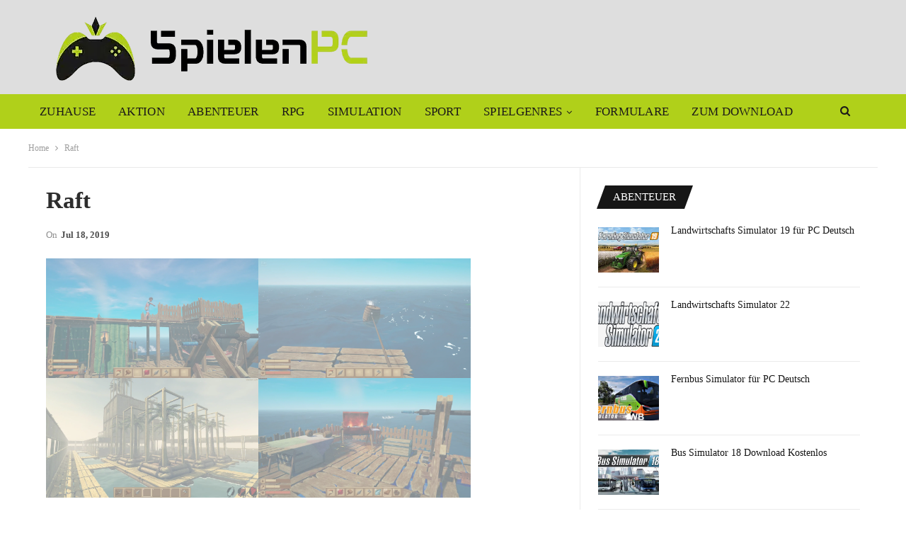

--- FILE ---
content_type: text/html; charset=UTF-8
request_url: https://spielen-pc.ch/rl_gallery/raft/
body_size: 15228
content:
<!DOCTYPE html>
<!--[if IE 8]><html class="ie ie8" lang="en-US" prefix="og: https://ogp.me/ns#"> <![endif]-->
<!--[if IE 9]><html class="ie ie9" lang="en-US" prefix="og: https://ogp.me/ns#"> <![endif]-->
<!--[if gt IE 9]><!--><html lang="en-US" prefix="og: https://ogp.me/ns#"> <!--<![endif]--><head><script data-no-optimize="1">var litespeed_docref=sessionStorage.getItem("litespeed_docref");litespeed_docref&&(Object.defineProperty(document,"referrer",{get:function(){return litespeed_docref}}),sessionStorage.removeItem("litespeed_docref"));</script> <meta charset="UTF-8"><meta http-equiv="X-UA-Compatible" content="IE=edge"><meta name="viewport" content="width=device-width, initial-scale=1.0"><link rel="pingback" href="https://spielen-pc.ch/xmlrpc.php"/><title>Raft - Download Kostenlos PC Spiele</title><meta name="robots" content="follow, index, max-snippet:-1, max-video-preview:-1, max-image-preview:large"/><link rel="canonical" href="https://spielen-pc.ch/rl_gallery/raft/" /><meta property="og:locale" content="en_US" /><meta property="og:type" content="article" /><meta property="og:title" content="Raft - Download Kostenlos PC Spiele" /><meta property="og:url" content="https://spielen-pc.ch/rl_gallery/raft/" /><meta property="og:site_name" content="Download Kostenlos PC Spiele" /><meta property="og:image" content="https://spielen-pc.ch/wp-content/uploads/2019/03/responsive-lightbox-thumbnail-1024x576.png" /><meta property="og:image:secure_url" content="https://spielen-pc.ch/wp-content/uploads/2019/03/responsive-lightbox-thumbnail-1024x576.png" /><meta property="og:image:width" content="1024" /><meta property="og:image:height" content="576" /><meta property="og:image:alt" content="Raft" /><meta property="og:image:type" content="image/png" /><meta name="twitter:card" content="summary_large_image" /><meta name="twitter:title" content="Raft - Download Kostenlos PC Spiele" /><meta name="twitter:image" content="https://spielen-pc.ch/wp-content/uploads/2019/03/responsive-lightbox-thumbnail-1024x576.png" /><meta property="og:locale" content="en_us"/><meta property="og:site_name" content="Download Kostenlos PC Spiele"/><meta property="og:url" content="https://spielen-pc.ch/rl_gallery/raft/"/><meta property="og:title" content="Raft"/><meta property="og:image" content="https://spielen-pc.ch/wp-content/uploads/2019/03/responsive-lightbox-thumbnail-1024x576.png"/><meta property="og:description" content="Download Kostenlos PC Spiele"/><meta property="og:type" content="article"/><meta name="twitter:card" content="summary"/><meta name="twitter:url" content="https://spielen-pc.ch/rl_gallery/raft/"/><meta name="twitter:title" content="Raft"/><meta name="twitter:description" content="Download Kostenlos PC Spiele"/><meta name="twitter:image" content="https://spielen-pc.ch/wp-content/uploads/2019/03/responsive-lightbox-thumbnail-1024x576.png"/><link rel='dns-prefetch' href='//fonts.googleapis.com' /><link rel="alternate" type="application/rss+xml" title="Download Kostenlos PC Spiele &raquo; Feed" href="https://spielen-pc.ch/feed/" /><link rel="alternate" type="application/rss+xml" title="Download Kostenlos PC Spiele &raquo; Comments Feed" href="https://spielen-pc.ch/comments/feed/" /><link rel="alternate" title="oEmbed (JSON)" type="application/json+oembed" href="https://spielen-pc.ch/wp-json/oembed/1.0/embed?url=https%3A%2F%2Fspielen-pc.ch%2Frl_gallery%2Fraft%2F" /><link rel="alternate" title="oEmbed (XML)" type="text/xml+oembed" href="https://spielen-pc.ch/wp-json/oembed/1.0/embed?url=https%3A%2F%2Fspielen-pc.ch%2Frl_gallery%2Fraft%2F&#038;format=xml" /><style id='wp-img-auto-sizes-contain-inline-css' type='text/css'>img:is([sizes=auto i],[sizes^="auto," i]){contain-intrinsic-size:3000px 1500px}
/*# sourceURL=wp-img-auto-sizes-contain-inline-css */</style><link data-optimized="2" rel="stylesheet" href="https://spielen-pc.ch/wp-content/litespeed/css/9ae6f69ce73bbaa3acf6d9fbe8fd1d25.css?ver=9bbfd" /><style id='classic-theme-styles-inline-css' type='text/css'>/*! This file is auto-generated */
.wp-block-button__link{color:#fff;background-color:#32373c;border-radius:9999px;box-shadow:none;text-decoration:none;padding:calc(.667em + 2px) calc(1.333em + 2px);font-size:1.125em}.wp-block-file__button{background:#32373c;color:#fff;text-decoration:none}
/*# sourceURL=/wp-includes/css/classic-themes.min.css */</style><style id='responsive-lightbox-gallery-inline-css' type='text/css'>#rl-gallery-container-1 .rl-gallery .rl-gallery-link {
					border: 0px solid #000000;
				}
				#rl-gallery-container-1 .rl-gallery .rl-gallery-link .rl-gallery-item-title {
					color: #ffffff;
				}
				#rl-gallery-container-1 .rl-gallery .rl-gallery-link .rl-gallery-item-caption {
					color: #cccccc;
				}
				#rl-gallery-container-1 .rl-gallery .rl-gallery-link .rl-gallery-caption {
					font-size: 13px;
					padding: 20px;
				}
				#rl-gallery-container-1 .rl-gallery .rl-gallery-link .rl-gallery-caption,
				#rl-gallery-container-1 .rl-gallery .rl-gallery-link:after {
					background-color: rgba( 0,0,0, 0.8 );
				}
				#rl-gallery-container-1 [class^="rl-hover-icon-"] .rl-gallery-link:before,
				#rl-gallery-container-1 [class*=" rl-hover-icon-"] .rl-gallery-link:before {
					color: #ffffff;
					background-color: rgba( 0,0,0, 0.8 );
				}

				#rl-gallery-container-2 .rl-gallery .rl-gallery-link {
					border: 0px solid #000000;
				}
				#rl-gallery-container-2 .rl-gallery .rl-gallery-link .rl-gallery-item-title {
					color: #ffffff;
				}
				#rl-gallery-container-2 .rl-gallery .rl-gallery-link .rl-gallery-item-caption {
					color: #cccccc;
				}
				#rl-gallery-container-2 .rl-gallery .rl-gallery-link .rl-gallery-caption {
					font-size: 13px;
					padding: 20px;
				}
				#rl-gallery-container-2 .rl-gallery .rl-gallery-link .rl-gallery-caption,
				#rl-gallery-container-2 .rl-gallery .rl-gallery-link:after {
					background-color: rgba( 0,0,0, 0.8 );
				}
				#rl-gallery-container-2 [class^="rl-hover-icon-"] .rl-gallery-link:before,
				#rl-gallery-container-2 [class*=" rl-hover-icon-"] .rl-gallery-link:before {
					color: #ffffff;
					background-color: rgba( 0,0,0, 0.8 );
				}
/*# sourceURL=responsive-lightbox-gallery-inline-css */</style><style id='responsive-lightbox-basicgrid-gallery-inline-css' type='text/css'>#rl-gallery-container-1 .rl-basicgrid-gallery .rl-gallery-item {
			width: calc(33.33% - 2px);
			margin: 1px;
		}
		@media all and (min-width: 1200px) {
			#rl-gallery-container-1 .rl-basicgrid-gallery .rl-gallery-item {
				width: calc(25% - 2px);
			}
		}
		@media all and (min-width: 992px) and (max-width: 1200px) {
			#rl-gallery-container-1 .rl-basicgrid-gallery .rl-gallery-item {
				width: calc(33.33% - 2px);
			}
		}
		@media all and (min-width: 768px) and (max-width: 992px) {
			#rl-gallery-container-1 .rl-basicgrid-gallery .rl-gallery-item {
				width: calc(50% - 2px);
			}
		}
		@media all and (max-width: 768px) {
			#rl-gallery-container-1 .rl-basicgrid-gallery .rl-gallery-item {
				width: calc(100% - 2px);
			}
		}

		#rl-gallery-container-2 .rl-basicgrid-gallery .rl-gallery-item {
			width: calc(33.33% - 2px);
			margin: 1px;
		}
		@media all and (min-width: 1200px) {
			#rl-gallery-container-2 .rl-basicgrid-gallery .rl-gallery-item {
				width: calc(25% - 2px);
			}
		}
		@media all and (min-width: 992px) and (max-width: 1200px) {
			#rl-gallery-container-2 .rl-basicgrid-gallery .rl-gallery-item {
				width: calc(33.33% - 2px);
			}
		}
		@media all and (min-width: 768px) and (max-width: 992px) {
			#rl-gallery-container-2 .rl-basicgrid-gallery .rl-gallery-item {
				width: calc(50% - 2px);
			}
		}
		@media all and (max-width: 768px) {
			#rl-gallery-container-2 .rl-basicgrid-gallery .rl-gallery-item {
				width: calc(100% - 2px);
			}
		}
/*# sourceURL=responsive-lightbox-basicgrid-gallery-inline-css */</style> <script id="url-shortify-js-extra" type="litespeed/javascript">var usParams={"ajaxurl":"https://spielen-pc.ch/wp-admin/admin-ajax.php"}</script> <link rel="https://api.w.org/" href="https://spielen-pc.ch/wp-json/" /><link rel="EditURI" type="application/rsd+xml" title="RSD" href="https://spielen-pc.ch/xmlrpc.php?rsd" /><meta name="generator" content="WordPress 6.9" /><link rel='shortlink' href='https://spielen-pc.ch/ATK7R' /><link rel="shortcut icon" href="https://spielen-pc.ch/wp-content/uploads/2020/12/icon.png"><meta name="generator" content="Powered by WPBakery Page Builder - drag and drop page builder for WordPress."/> <script type="application/ld+json">{
    "@context": "http://schema.org/",
    "@type": "Organization",
    "@id": "#organization",
    "logo": {
        "@type": "ImageObject",
        "url": "https://spielen-pc.ch/wp-content/uploads/2022/05/cropped-SpielenPC.png.webp"
    },
    "url": "https://spielen-pc.ch/",
    "name": "Download Kostenlos PC Spiele",
    "description": "Download Kostenlos PC Spiele"
}</script> <script type="application/ld+json">{
    "@context": "http://schema.org/",
    "@type": "WebSite",
    "name": "Download Kostenlos PC Spiele",
    "alternateName": "Download Kostenlos PC Spiele",
    "url": "https://spielen-pc.ch/"
}</script> <script type="application/ld+json">{
    "@context": "http://schema.org/",
    "@type": "BlogPosting",
    "headline": "Raft",
    "datePublished": "2019-07-18",
    "dateModified": "2019-07-18",
    "author": {
        "@type": "Person",
        "@id": "#person-AdminSpielenPC",
        "name": "Admin Spielen PC"
    },
    "image": "https://spielen-pc.ch/wp-content/uploads/2019/03/responsive-lightbox-thumbnail.png",
    "publisher": {
        "@id": "#organization"
    },
    "mainEntityOfPage": "https://spielen-pc.ch/rl_gallery/raft/"
}</script> <link rel="icon" href="https://spielen-pc.ch/wp-content/uploads/2020/12/icon-45x45.png" sizes="32x32" /><link rel="icon" href="https://spielen-pc.ch/wp-content/uploads/2020/12/icon.png" sizes="192x192" /><link rel="apple-touch-icon" href="https://spielen-pc.ch/wp-content/uploads/2020/12/icon.png" /><meta name="msapplication-TileImage" content="https://spielen-pc.ch/wp-content/uploads/2020/12/icon.png" /><style>.shorten_url { 
	   padding: 10px 10px 10px 10px ; 
	   border: 1px solid #AAAAAA ; 
	   background-color: #EEEEEE ;
}</style><style type="text/css" id="wp-custom-css">.bf-breadcrumb .bf-breadcrumb-items {
  text-align: left;
  padding: 6px;
  margin: 0px;
  top: -1px;
  padding-left: 0px;
}

.post-title {
  text-align: left;
}

.post-tp-13-header .single-post-title {
  text-align: left;
}

.post-tp-13-header .post-meta-wrap .post-meta {
  text-align: left;
}

.col-sm-10.col-sm-push-1.content-column {
  line-height: 0px;
  width: 1500px;
  margin-left: -149px;
}



article {
  position: inherit;
}</style><noscript><style>.wpb_animate_when_almost_visible { opacity: 1; }</style></noscript><style id='global-styles-inline-css' type='text/css'>:root{--wp--preset--aspect-ratio--square: 1;--wp--preset--aspect-ratio--4-3: 4/3;--wp--preset--aspect-ratio--3-4: 3/4;--wp--preset--aspect-ratio--3-2: 3/2;--wp--preset--aspect-ratio--2-3: 2/3;--wp--preset--aspect-ratio--16-9: 16/9;--wp--preset--aspect-ratio--9-16: 9/16;--wp--preset--color--black: #000000;--wp--preset--color--cyan-bluish-gray: #abb8c3;--wp--preset--color--white: #ffffff;--wp--preset--color--pale-pink: #f78da7;--wp--preset--color--vivid-red: #cf2e2e;--wp--preset--color--luminous-vivid-orange: #ff6900;--wp--preset--color--luminous-vivid-amber: #fcb900;--wp--preset--color--light-green-cyan: #7bdcb5;--wp--preset--color--vivid-green-cyan: #00d084;--wp--preset--color--pale-cyan-blue: #8ed1fc;--wp--preset--color--vivid-cyan-blue: #0693e3;--wp--preset--color--vivid-purple: #9b51e0;--wp--preset--gradient--vivid-cyan-blue-to-vivid-purple: linear-gradient(135deg,rgb(6,147,227) 0%,rgb(155,81,224) 100%);--wp--preset--gradient--light-green-cyan-to-vivid-green-cyan: linear-gradient(135deg,rgb(122,220,180) 0%,rgb(0,208,130) 100%);--wp--preset--gradient--luminous-vivid-amber-to-luminous-vivid-orange: linear-gradient(135deg,rgb(252,185,0) 0%,rgb(255,105,0) 100%);--wp--preset--gradient--luminous-vivid-orange-to-vivid-red: linear-gradient(135deg,rgb(255,105,0) 0%,rgb(207,46,46) 100%);--wp--preset--gradient--very-light-gray-to-cyan-bluish-gray: linear-gradient(135deg,rgb(238,238,238) 0%,rgb(169,184,195) 100%);--wp--preset--gradient--cool-to-warm-spectrum: linear-gradient(135deg,rgb(74,234,220) 0%,rgb(151,120,209) 20%,rgb(207,42,186) 40%,rgb(238,44,130) 60%,rgb(251,105,98) 80%,rgb(254,248,76) 100%);--wp--preset--gradient--blush-light-purple: linear-gradient(135deg,rgb(255,206,236) 0%,rgb(152,150,240) 100%);--wp--preset--gradient--blush-bordeaux: linear-gradient(135deg,rgb(254,205,165) 0%,rgb(254,45,45) 50%,rgb(107,0,62) 100%);--wp--preset--gradient--luminous-dusk: linear-gradient(135deg,rgb(255,203,112) 0%,rgb(199,81,192) 50%,rgb(65,88,208) 100%);--wp--preset--gradient--pale-ocean: linear-gradient(135deg,rgb(255,245,203) 0%,rgb(182,227,212) 50%,rgb(51,167,181) 100%);--wp--preset--gradient--electric-grass: linear-gradient(135deg,rgb(202,248,128) 0%,rgb(113,206,126) 100%);--wp--preset--gradient--midnight: linear-gradient(135deg,rgb(2,3,129) 0%,rgb(40,116,252) 100%);--wp--preset--font-size--small: 13px;--wp--preset--font-size--medium: 20px;--wp--preset--font-size--large: 36px;--wp--preset--font-size--x-large: 42px;--wp--preset--spacing--20: 0.44rem;--wp--preset--spacing--30: 0.67rem;--wp--preset--spacing--40: 1rem;--wp--preset--spacing--50: 1.5rem;--wp--preset--spacing--60: 2.25rem;--wp--preset--spacing--70: 3.38rem;--wp--preset--spacing--80: 5.06rem;--wp--preset--shadow--natural: 6px 6px 9px rgba(0, 0, 0, 0.2);--wp--preset--shadow--deep: 12px 12px 50px rgba(0, 0, 0, 0.4);--wp--preset--shadow--sharp: 6px 6px 0px rgba(0, 0, 0, 0.2);--wp--preset--shadow--outlined: 6px 6px 0px -3px rgb(255, 255, 255), 6px 6px rgb(0, 0, 0);--wp--preset--shadow--crisp: 6px 6px 0px rgb(0, 0, 0);}:where(.is-layout-flex){gap: 0.5em;}:where(.is-layout-grid){gap: 0.5em;}body .is-layout-flex{display: flex;}.is-layout-flex{flex-wrap: wrap;align-items: center;}.is-layout-flex > :is(*, div){margin: 0;}body .is-layout-grid{display: grid;}.is-layout-grid > :is(*, div){margin: 0;}:where(.wp-block-columns.is-layout-flex){gap: 2em;}:where(.wp-block-columns.is-layout-grid){gap: 2em;}:where(.wp-block-post-template.is-layout-flex){gap: 1.25em;}:where(.wp-block-post-template.is-layout-grid){gap: 1.25em;}.has-black-color{color: var(--wp--preset--color--black) !important;}.has-cyan-bluish-gray-color{color: var(--wp--preset--color--cyan-bluish-gray) !important;}.has-white-color{color: var(--wp--preset--color--white) !important;}.has-pale-pink-color{color: var(--wp--preset--color--pale-pink) !important;}.has-vivid-red-color{color: var(--wp--preset--color--vivid-red) !important;}.has-luminous-vivid-orange-color{color: var(--wp--preset--color--luminous-vivid-orange) !important;}.has-luminous-vivid-amber-color{color: var(--wp--preset--color--luminous-vivid-amber) !important;}.has-light-green-cyan-color{color: var(--wp--preset--color--light-green-cyan) !important;}.has-vivid-green-cyan-color{color: var(--wp--preset--color--vivid-green-cyan) !important;}.has-pale-cyan-blue-color{color: var(--wp--preset--color--pale-cyan-blue) !important;}.has-vivid-cyan-blue-color{color: var(--wp--preset--color--vivid-cyan-blue) !important;}.has-vivid-purple-color{color: var(--wp--preset--color--vivid-purple) !important;}.has-black-background-color{background-color: var(--wp--preset--color--black) !important;}.has-cyan-bluish-gray-background-color{background-color: var(--wp--preset--color--cyan-bluish-gray) !important;}.has-white-background-color{background-color: var(--wp--preset--color--white) !important;}.has-pale-pink-background-color{background-color: var(--wp--preset--color--pale-pink) !important;}.has-vivid-red-background-color{background-color: var(--wp--preset--color--vivid-red) !important;}.has-luminous-vivid-orange-background-color{background-color: var(--wp--preset--color--luminous-vivid-orange) !important;}.has-luminous-vivid-amber-background-color{background-color: var(--wp--preset--color--luminous-vivid-amber) !important;}.has-light-green-cyan-background-color{background-color: var(--wp--preset--color--light-green-cyan) !important;}.has-vivid-green-cyan-background-color{background-color: var(--wp--preset--color--vivid-green-cyan) !important;}.has-pale-cyan-blue-background-color{background-color: var(--wp--preset--color--pale-cyan-blue) !important;}.has-vivid-cyan-blue-background-color{background-color: var(--wp--preset--color--vivid-cyan-blue) !important;}.has-vivid-purple-background-color{background-color: var(--wp--preset--color--vivid-purple) !important;}.has-black-border-color{border-color: var(--wp--preset--color--black) !important;}.has-cyan-bluish-gray-border-color{border-color: var(--wp--preset--color--cyan-bluish-gray) !important;}.has-white-border-color{border-color: var(--wp--preset--color--white) !important;}.has-pale-pink-border-color{border-color: var(--wp--preset--color--pale-pink) !important;}.has-vivid-red-border-color{border-color: var(--wp--preset--color--vivid-red) !important;}.has-luminous-vivid-orange-border-color{border-color: var(--wp--preset--color--luminous-vivid-orange) !important;}.has-luminous-vivid-amber-border-color{border-color: var(--wp--preset--color--luminous-vivid-amber) !important;}.has-light-green-cyan-border-color{border-color: var(--wp--preset--color--light-green-cyan) !important;}.has-vivid-green-cyan-border-color{border-color: var(--wp--preset--color--vivid-green-cyan) !important;}.has-pale-cyan-blue-border-color{border-color: var(--wp--preset--color--pale-cyan-blue) !important;}.has-vivid-cyan-blue-border-color{border-color: var(--wp--preset--color--vivid-cyan-blue) !important;}.has-vivid-purple-border-color{border-color: var(--wp--preset--color--vivid-purple) !important;}.has-vivid-cyan-blue-to-vivid-purple-gradient-background{background: var(--wp--preset--gradient--vivid-cyan-blue-to-vivid-purple) !important;}.has-light-green-cyan-to-vivid-green-cyan-gradient-background{background: var(--wp--preset--gradient--light-green-cyan-to-vivid-green-cyan) !important;}.has-luminous-vivid-amber-to-luminous-vivid-orange-gradient-background{background: var(--wp--preset--gradient--luminous-vivid-amber-to-luminous-vivid-orange) !important;}.has-luminous-vivid-orange-to-vivid-red-gradient-background{background: var(--wp--preset--gradient--luminous-vivid-orange-to-vivid-red) !important;}.has-very-light-gray-to-cyan-bluish-gray-gradient-background{background: var(--wp--preset--gradient--very-light-gray-to-cyan-bluish-gray) !important;}.has-cool-to-warm-spectrum-gradient-background{background: var(--wp--preset--gradient--cool-to-warm-spectrum) !important;}.has-blush-light-purple-gradient-background{background: var(--wp--preset--gradient--blush-light-purple) !important;}.has-blush-bordeaux-gradient-background{background: var(--wp--preset--gradient--blush-bordeaux) !important;}.has-luminous-dusk-gradient-background{background: var(--wp--preset--gradient--luminous-dusk) !important;}.has-pale-ocean-gradient-background{background: var(--wp--preset--gradient--pale-ocean) !important;}.has-electric-grass-gradient-background{background: var(--wp--preset--gradient--electric-grass) !important;}.has-midnight-gradient-background{background: var(--wp--preset--gradient--midnight) !important;}.has-small-font-size{font-size: var(--wp--preset--font-size--small) !important;}.has-medium-font-size{font-size: var(--wp--preset--font-size--medium) !important;}.has-large-font-size{font-size: var(--wp--preset--font-size--large) !important;}.has-x-large-font-size{font-size: var(--wp--preset--font-size--x-large) !important;}
/*# sourceURL=global-styles-inline-css */</style></head><body class="wp-singular rl_gallery-template-default single single-rl_gallery postid-11379 wp-theme-publisher bs-theme bs-publisher bs-publisher-gamers active-light-box ltr close-rh page-layout-2-col page-layout-2-col-right full-width active-sticky-sidebar main-menu-sticky-smart main-menu-out-full-width  wpb-js-composer js-comp-ver-6.7.0 vc_responsive bs-ll-d" dir="ltr"><header id="header" class="site-header header-style-2 full-width" itemscope="itemscope" itemtype="https://schema.org/WPHeader"><div class="header-inner"><div class="content-wrap"><div class="container"><div class="row"><div class="row-height"><div class="logo-col col-xs-12"><div class="col-inside"><div id="site-branding" class="site-branding"><p  id="site-title" class="logo h1 img-logo">
<a href="https://spielen-pc.ch/" itemprop="url" rel="home">
<img data-lazyloaded="1" src="[data-uri]" width="466" height="104" id="site-logo" data-src="https://spielen-pc.ch/wp-content/uploads/2022/05/cropped-SpielenPC.png.webp"
alt="Download Kostenlos PC Spiele"  /><span class="site-title">Download Kostenlos PC Spiele - Download Kostenlos PC Spiele</span>
</a></p></div></div></div></div></div></div></div></div><div id="menu-main" class="menu main-menu-wrapper show-search-item menu-actions-btn-width-1" role="navigation" itemscope="itemscope" itemtype="https://schema.org/SiteNavigationElement"><div class="main-menu-inner"><div class="content-wrap"><div class="container"><nav class="main-menu-container"><ul id="main-navigation" class="main-menu menu bsm-pure clearfix"><li id="menu-item-4147" class="menu-item menu-item-type-custom menu-item-object-custom menu-item-home better-anim-fade menu-item-4147"><a href="https://spielen-pc.ch">Zuhause</a></li><li id="menu-item-20718" class="menu-item menu-item-type-taxonomy menu-item-object-category menu-term-1 better-anim-fade menu-item-20718"><a href="https://spielen-pc.ch/category/action/">Aktion</a></li><li id="menu-item-51" class="menu-item menu-item-type-taxonomy menu-item-object-category menu-term-3 better-anim-fade menu-item-51"><a href="https://spielen-pc.ch/category/abenteuer/">Abenteuer</a></li><li id="menu-item-55" class="menu-item menu-item-type-taxonomy menu-item-object-category menu-term-8 better-anim-fade menu-item-55"><a href="https://spielen-pc.ch/category/rpg/">RPG</a></li><li id="menu-item-56" class="menu-item menu-item-type-taxonomy menu-item-object-category menu-term-7 better-anim-fade menu-item-56"><a href="https://spielen-pc.ch/category/simulation/">Simulation</a></li><li id="menu-item-57" class="menu-item menu-item-type-taxonomy menu-item-object-category menu-term-6 better-anim-fade menu-item-57"><a href="https://spielen-pc.ch/category/sport/">Sport</a></li><li id="menu-item-20719" class="menu-item menu-item-type-taxonomy menu-item-object-category menu-item-has-children menu-term-32052 better-anim-fade menu-item-20719"><a href="https://spielen-pc.ch/category/spielgenres/">Spielgenres</a><ul class="sub-menu"><li id="menu-item-20721" class="menu-item menu-item-type-taxonomy menu-item-object-category menu-term-1103 better-anim-fade menu-item-20721"><a href="https://spielen-pc.ch/category/science-fiction/">Science-Fiction</a></li><li id="menu-item-20720" class="menu-item menu-item-type-taxonomy menu-item-object-category menu-term-227 better-anim-fade menu-item-20720"><a href="https://spielen-pc.ch/category/strategie/">Strategie</a></li><li id="menu-item-20722" class="menu-item menu-item-type-taxonomy menu-item-object-category menu-term-1188 better-anim-fade menu-item-20722"><a href="https://spielen-pc.ch/category/kampf/">Kampf</a></li><li id="menu-item-54" class="menu-item menu-item-type-taxonomy menu-item-object-category menu-term-4 better-anim-fade menu-item-54"><a href="https://spielen-pc.ch/category/rennen/">Rennen</a></li><li id="menu-item-53" class="menu-item menu-item-type-taxonomy menu-item-object-category menu-term-5 better-anim-fade menu-item-53"><a href="https://spielen-pc.ch/category/rollenspiel/">Rollenspiel</a></li></ul></li><li id="menu-item-4146" class="menu-item menu-item-type-post_type menu-item-object-page better-anim-fade menu-item-4146"><a href="https://spielen-pc.ch/formulare/">Formulare</a></li><li id="menu-item-35" class="menu-item menu-item-type-post_type menu-item-object-page better-anim-fade menu-item-35"><a href="https://spielen-pc.ch/zum-download/">zum Download</a></li></ul><div class="menu-action-buttons width-1"><div class="search-container close">
<span class="search-handler"><i class="fa fa-search"></i></span><div class="search-box clearfix"><form role="search" method="get" class="search-form clearfix" action="https://spielen-pc.ch">
<input type="search" class="search-field"
placeholder="Search..."
value="" name="s"
title="Search for:"
autocomplete="off">
<input type="submit" class="search-submit" value="Search"></form></div></div></div></nav></div></div></div></div></header><div class="rh-header clearfix dark deferred-block-exclude"><div class="rh-container clearfix"><div class="menu-container close">
<span class="menu-handler"><span class="lines"></span></span></div><div class="logo-container rh-img-logo">
<a href="https://spielen-pc.ch/" itemprop="url" rel="home">
<img data-lazyloaded="1" src="[data-uri]" width="466" height="104" data-src="https://spielen-pc.ch/wp-content/uploads/2022/05/cropped-SpielenPC.png.webp"
alt="Download Kostenlos PC Spiele"  />				</a></div></div></div><div class="main-wrap content-main-wrap"><nav role="navigation" aria-label="Breadcrumbs" class="bf-breadcrumb clearfix bc-top-style"><div class="container bf-breadcrumb-container"><ul class="bf-breadcrumb-items" itemscope itemtype="http://schema.org/BreadcrumbList"><meta name="numberOfItems" content="2" /><meta name="itemListOrder" content="Ascending" /><li itemprop="itemListElement" itemscope itemtype="http://schema.org/ListItem" class="bf-breadcrumb-item bf-breadcrumb-begin"><a itemprop="item" href="https://spielen-pc.ch" rel="home"><span itemprop="name">Home</span></a><meta itemprop="position" content="1" /></li><li itemprop="itemListElement" itemscope itemtype="http://schema.org/ListItem" class="bf-breadcrumb-item bf-breadcrumb-end"><span itemprop="name">Raft</span><meta itemprop="item" content="https://spielen-pc.ch/rl_gallery/raft/"/><meta itemprop="position" content="2" /></li></ul></div></nav><div class="content-wrap"><main id="content" class="content-container"><div class="container layout-2-col layout-2-col-1 layout-right-sidebar layout-bc-before post-template-1"><div class="row main-section"><div class="col-sm-8 content-column"><div class="single-container"><article id="post-11379" class="post-11379 rl_gallery type-rl_gallery status-publish has-post-thumbnail  single-post-content "><div class="post-header post-tp-1-header"><h1 class="single-post-title">
<span class="post-title" itemprop="headline">Raft</span></h1><div class="post-meta-wrap clearfix"><div class="post-meta single-post-meta">
<span class="time"><time class="post-published updated"
datetime="2019-07-18T15:00:15+02:00">On <b>Jul 18, 2019</b></time></span></div></div><div class="single-featured"></div></div><div class="entry-content clearfix single-post-content"><div class="rl-gallery-container rl-loading" id="rl-gallery-container-3" data-gallery_id="11379"><div class="rl-gallery rl-basicgrid-gallery " id="rl-gallery-3" data-gallery_no="3"><div class="rl-gallery-item"><a href="https://spielen-pc.ch/wp-content/uploads/2019/07/Raft-Screenshots-4.jpg" title="" data-rl_title="" class="rl-gallery-link" data-rl_caption="" data-rel="lightbox-gallery-3"><img data-lazyloaded="1" src="[data-uri]" fetchpriority="high" decoding="async" data-src="https://spielen-pc.ch/wp-content/uploads/2019/07/Raft-Screenshots-4.jpg.webp" width="300" height="169" alt="herunterladen" title="Raft 9"></a></div><div class="rl-gallery-item"><a href="https://spielen-pc.ch/wp-content/uploads/2019/07/Raft-Screenshots-3.jpg" title="" data-rl_title="" class="rl-gallery-link" data-rl_caption="" data-rel="lightbox-gallery-3"><img data-lazyloaded="1" src="[data-uri]" decoding="async" data-src="https://spielen-pc.ch/wp-content/uploads/2019/07/Raft-Screenshots-3.jpg.webp" width="300" height="169" alt="herunterladen" title="Raft 10"></a></div><div class="rl-gallery-item"><a href="https://spielen-pc.ch/wp-content/uploads/2019/07/Raft-Screenshots-1.jpg" title="" data-rl_title="" class="rl-gallery-link" data-rl_caption="" data-rel="lightbox-gallery-3"><img data-lazyloaded="1" src="[data-uri]" decoding="async" data-src="https://spielen-pc.ch/wp-content/uploads/2019/07/Raft-Screenshots-1.jpg.webp" width="300" height="169" alt="herunterladen" title="Raft 11"></a></div><div class="rl-gallery-item"><a href="https://spielen-pc.ch/wp-content/uploads/2019/07/Raft-Screenshots-2.jpg" title="" data-rl_title="" class="rl-gallery-link" data-rl_caption="" data-rel="lightbox-gallery-3"><img data-lazyloaded="1" src="[data-uri]" decoding="async" data-src="https://spielen-pc.ch/wp-content/uploads/2019/07/Raft-Screenshots-2.jpg.webp" width="300" height="169" alt="herunterladen" title="Raft 12"></a></div></div></div></div></article><section class="post-author clearfix">
<a href="https://spielen-pc.ch/author/admin-spielen-pc/"
title="Browse Author Articles">
<span class="post-author-avatar" itemprop="image"></span>
</a><div class="author-title heading-typo">
<a class="post-author-url" href="https://spielen-pc.ch/author/admin-spielen-pc/"><span class="post-author-name">Admin Spielen PC</span></a><span class="title-counts">1621 posts</span>
<span class="title-counts">15 comments</span></div><div class="author-links"><ul class="author-social-icons"></ul></div><div class="post-author-bio" itemprop="description"></div></section></div><div class="post-related"><div class="section-heading sh-t2 sh-s2 multi-tab"><a href="#relatedposts_2063953074_1" class="main-link active"
data-toggle="tab">
<span
class="h-text related-posts-heading">You might also like</span>
</a>
<a href="#relatedposts_2063953074_2" class="other-link" data-toggle="tab"
data-deferred-event="shown.bs.tab"
data-deferred-init="relatedposts_2063953074_2">
<span
class="h-text related-posts-heading">More from author</span>
</a></div><div class="tab-content"><div class="tab-pane bs-tab-anim bs-tab-animated active"
id="relatedposts_2063953074_1"><div class="bs-pagination-wrapper main-term-none next_prev "><div class="listing listing-thumbnail listing-tb-2 clearfix  scolumns-3 simple-grid include-last-mobile"><div  class="post-20365 type-rl_gallery has-post-thumbnail   listing-item listing-item-thumbnail listing-item-tb-2 main-term-none"><div class="item-inner clearfix"><div class="featured featured-type-featured-image">
<a  title="Mercenaries 2 World in Flames" style="background-image: url(https://spielen-pc.ch/wp-content/uploads/2019/03/responsive-lightbox-thumbnail.png.webp);"					class="img-holder" href="https://spielen-pc.ch/rl_gallery/mercenaries-2-world-in-flames/"></a></div><p class="title">	<a class="post-url" href="https://spielen-pc.ch/rl_gallery/mercenaries-2-world-in-flames/" title="Mercenaries 2 World in Flames">
<span class="post-title">
Mercenaries 2 World in Flames			</span>
</a></p></div></div ><div  class="post-20350 type-rl_gallery has-post-thumbnail   listing-item listing-item-thumbnail listing-item-tb-2 main-term-none"><div class="item-inner clearfix"><div class="featured featured-type-featured-image">
<a  title="Hitman 3" style="background-image: url(https://spielen-pc.ch/wp-content/uploads/2019/03/responsive-lightbox-thumbnail.png.webp);"					class="img-holder" href="https://spielen-pc.ch/rl_gallery/hitman-3/"></a></div><p class="title">	<a class="post-url" href="https://spielen-pc.ch/rl_gallery/hitman-3/" title="Hitman 3">
<span class="post-title">
Hitman 3			</span>
</a></p></div></div ><div  class="post-19352 type-rl_gallery has-post-thumbnail   listing-item listing-item-thumbnail listing-item-tb-2 main-term-none"><div class="item-inner clearfix"><div class="featured featured-type-featured-image">
<a  title="Worms Rumble" style="background-image: url(https://spielen-pc.ch/wp-content/uploads/2019/03/responsive-lightbox-thumbnail.png.webp);"					class="img-holder" href="https://spielen-pc.ch/rl_gallery/worms-rumble/"></a></div><p class="title">	<a class="post-url" href="https://spielen-pc.ch/rl_gallery/worms-rumble/" title="Worms Rumble">
<span class="post-title">
Worms Rumble			</span>
</a></p></div></div ><div  class="post-19343 type-rl_gallery has-post-thumbnail   listing-item listing-item-thumbnail listing-item-tb-2 main-term-none"><div class="item-inner clearfix"><div class="featured featured-type-featured-image">
<a  title="The Forgotten City" style="background-image: url(https://spielen-pc.ch/wp-content/uploads/2019/03/responsive-lightbox-thumbnail.png.webp);"					class="img-holder" href="https://spielen-pc.ch/rl_gallery/the-forgotten-city/"></a></div><p class="title">	<a class="post-url" href="https://spielen-pc.ch/rl_gallery/the-forgotten-city/" title="The Forgotten City">
<span class="post-title">
The Forgotten City			</span>
</a></p></div></div ></div></div><div class="bs-pagination bs-ajax-pagination next_prev main-term-none clearfix"> <script type="litespeed/javascript">var bs_ajax_paginate_1488926882='{"query":{"paginate":"next_prev","count":4,"post_type":"rl_gallery","posts_per_page":4,"post__not_in":[11379],"ignore_sticky_posts":1,"post_status":["publish","private"],"category__in":[],"_layout":{"state":"1|1|0","page":"2-col-right"}},"type":"wp_query","view":"Publisher::fetch_related_posts","current_page":1,"ajax_url":"\/wp-admin\/admin-ajax.php","remove_duplicates":"0","paginate":"next_prev","_layout":{"state":"1|1|0","page":"2-col-right"},"_bs_pagin_token":"1a4dbcd"}'</script> <a class="btn-bs-pagination prev disabled" rel="prev" data-id="1488926882"
title="Previous">
<i class="fa fa-angle-left"
aria-hidden="true"></i> Prev				</a>
<a  rel="next" class="btn-bs-pagination next"
data-id="1488926882" title="Next">
Next <i
class="fa fa-angle-right" aria-hidden="true"></i>
</a></div></div><div class="tab-pane bs-tab-anim bs-tab-animated bs-deferred-container"
id="relatedposts_2063953074_2"><div class="bs-pagination-wrapper main-term-none next_prev "><div class="bs-deferred-load-wrapper" id="bsd_relatedposts_2063953074_2"> <script type="litespeed/javascript">var bs_deferred_loading_bsd_relatedposts_2063953074_2='{"query":{"paginate":"next_prev","count":4,"author":1,"post_type":"post","_layout":{"state":"1|1|0","page":"2-col-right"}},"type":"wp_query","view":"Publisher::fetch_other_related_posts","current_page":1,"ajax_url":"\/wp-admin\/admin-ajax.php","remove_duplicates":"0","paginate":"next_prev","_layout":{"state":"1|1|0","page":"2-col-right"},"_bs_pagin_token":"40fd3cc"}'</script> </div></div></div></div></div><section id="comments-template-11379" class="comments-template"><p class="comments-closed">
Comments are closed.</p></section></div><div class="col-sm-4 sidebar-column sidebar-column-primary"><aside id="sidebar-primary-sidebar" class="sidebar" role="complementary" aria-label="Primary Sidebar Sidebar" itemscope="itemscope" itemtype="https://schema.org/WPSideBar"><div id="bs-thumbnail-listing-1-2" class=" h-ni w-nt primary-sidebar-widget widget widget_bs-thumbnail-listing-1"><div class=" bs-listing bs-listing-listing-thumbnail-1 bs-listing-single-tab"><p class="section-heading sh-t6 sh-s6 main-term-3">
<a href="https://spielen-pc.ch/category/abenteuer/" class="main-link">
<span class="h-text main-term-3">
Abenteuer							</span>
</a></p><div class="listing listing-thumbnail listing-tb-1 clearfix columns-1"><div class="post-5909 type-post format-standard has-post-thumbnail   listing-item listing-item-thumbnail listing-item-tb-1 main-term-3"><div class="item-inner clearfix"><div class="featured featured-type-featured-image">
<a  alt="Farming Simulator 19" title="Landwirtschafts Simulator 19 für PC Deutsch" style="background-image: url(https://spielen-pc.ch/wp-content/uploads/2019/04/Farming-Simulator-19-free.jpg.webp);"						class="img-holder" href="https://spielen-pc.ch/landwirtschafts-simulator-19-fur-pc-deutsch/"></a></div><p class="title">		<a href="https://spielen-pc.ch/landwirtschafts-simulator-19-fur-pc-deutsch/" class="post-url post-title">
Landwirtschafts Simulator 19 für PC Deutsch		</a></p></div></div ><div class="post-20923 type-post format-standard has-post-thumbnail   listing-item listing-item-thumbnail listing-item-tb-1 main-term-3"><div class="item-inner clearfix"><div class="featured featured-type-featured-image">
<a  alt="Landwirtschafts Simulator 22" title="Landwirtschafts Simulator 22" style="background-image: url(https://spielen-pc.ch/wp-content/uploads/2021/04/Landwirtschafts-Simulator-22-frei.png.webp);"						class="img-holder" href="https://spielen-pc.ch/landwirtschafts-simulator-22-download-kostenlos/"></a></div><p class="title">		<a href="https://spielen-pc.ch/landwirtschafts-simulator-22-download-kostenlos/" class="post-url post-title">
Landwirtschafts Simulator 22		</a></p></div></div ><div class="post-1492 type-post format-standard has-post-thumbnail   listing-item listing-item-thumbnail listing-item-tb-1 main-term-7"><div class="item-inner clearfix"><div class="featured featured-type-featured-image">
<a  alt="Fernbus Simulator" title="Fernbus Simulator für PC Deutsch" style="background-image: url(https://spielen-pc.ch/wp-content/uploads/2019/07/Fernbus-Simulator-free.jpg.webp);"						class="img-holder" href="https://spielen-pc.ch/fernbus-simulator-fur-pc-deutsch/"></a></div><p class="title">		<a href="https://spielen-pc.ch/fernbus-simulator-fur-pc-deutsch/" class="post-url post-title">
Fernbus Simulator für PC Deutsch		</a></p></div></div ><div class="post-5976 type-post format-standard has-post-thumbnail   listing-item listing-item-thumbnail listing-item-tb-1 main-term-3"><div class="item-inner clearfix"><div class="featured featured-type-featured-image">
<a  alt="Bus Simulator 18" title="Bus Simulator 18 Download Kostenlos" style="background-image: url(https://spielen-pc.ch/wp-content/uploads/2019/05/Bus-Simulator-18-free.jpg.webp);"						class="img-holder" href="https://spielen-pc.ch/bus-simulator-18-download-kostenlos-frei-pc/"></a></div><p class="title">		<a href="https://spielen-pc.ch/bus-simulator-18-download-kostenlos-frei-pc/" class="post-url post-title">
Bus Simulator 18 Download Kostenlos		</a></p></div></div ><div class="post-10418 type-post format-standard has-post-thumbnail   listing-item listing-item-thumbnail listing-item-tb-1 main-term-4"><div class="item-inner clearfix"><div class="featured featured-type-featured-image">
<a  alt="BeamNG drive" title="BeamNG drive Herunterladen PC" style="background-image: url(https://spielen-pc.ch/wp-content/uploads/2019/05/BeamNG.drive-free.jpg.webp);"						class="img-holder" href="https://spielen-pc.ch/beamng-drive-herunterladen-pc/"></a></div><p class="title">		<a href="https://spielen-pc.ch/beamng-drive-herunterladen-pc/" class="post-url post-title">
BeamNG drive Herunterladen PC		</a></p></div></div ><div class="post-16831 type-post format-standard has-post-thumbnail   listing-item listing-item-thumbnail listing-item-tb-1 main-term-1"><div class="item-inner clearfix"><div class="featured featured-type-featured-image">
<a  alt="Outcast Second Contact" title="Outcast Second Contact herunterladen" style="background-image: url(https://spielen-pc.ch/wp-content/uploads/2020/01/Outcast-Second-Contact-frei.jpg.webp);"						class="img-holder" href="https://spielen-pc.ch/outcast-second-contact-herunterladen/"></a></div><p class="title">		<a href="https://spielen-pc.ch/outcast-second-contact-herunterladen/" class="post-url post-title">
Outcast Second Contact herunterladen		</a></p></div></div ><div class="post-2726 type-post format-standard has-post-thumbnail   listing-item listing-item-thumbnail listing-item-tb-1 main-term-3"><div class="item-inner clearfix"><div class="featured featured-type-featured-image">
<a  alt="Landwirtschafts Simulator 17" title="Landwirtschafts Simulator 17 für PC Deutsch" style="background-image: url(https://spielen-pc.ch/wp-content/uploads/2019/05/Landwirtschafts-Simulator-17-kostenlos.jpg.webp);"						class="img-holder" href="https://spielen-pc.ch/landwirtschafts-simulator-17-fur-pc-deutsch/"></a></div><p class="title">		<a href="https://spielen-pc.ch/landwirtschafts-simulator-17-fur-pc-deutsch/" class="post-url post-title">
Landwirtschafts Simulator 17 für PC Deutsch		</a></p></div></div ><div class="post-18855 type-post format-standard has-post-thumbnail   listing-item listing-item-thumbnail listing-item-tb-1 main-term-3"><div class="item-inner clearfix"><div class="featured featured-type-featured-image">
<a  alt="Fall Guys Ultimate Knockout" title="Fall Guys Download Kostenlos PC" style="background-image: url(https://spielen-pc.ch/wp-content/uploads/2020/08/Fall-Guys-Ultimate-Knockout-herunterladen.jpg.webp);"						class="img-holder" href="https://spielen-pc.ch/fall-guys-download-kostenlos-pc/"></a></div><p class="title">		<a href="https://spielen-pc.ch/fall-guys-download-kostenlos-pc/" class="post-url post-title">
Fall Guys Download Kostenlos PC		</a></p></div></div ></div></div></div></aside></div></div></div></main></div><footer id="site-footer" class="site-footer full-width"><div class="footer-widgets dark-text"><div class="content-wrap"><div class="container"><div class="row"><div class="col-sm-4"><aside id="sidebar-footer-1" class="sidebar" role="complementary" aria-label="Footer - Column 1 Sidebar" itemscope="itemscope" itemtype="https://schema.org/WPSideBar"><div id="text-4" class=" h-ni w-nt footer-widget footer-column-1 widget widget_text"><div class="textwidget"><p><img data-lazyloaded="1" src="[data-uri]" width="466" height="44" decoding="async" data-src="https://spielen-pc.ch/wp-content/uploads/2021/04/cropped-SpielenPC.png.webp" alt="" /><br />
<span style="color: #000000;">Willkommen in der Welt, in der jeder Anhänger von Computerspielen wie im Paradies erscheinen wird. Sie werden herausfinden, warum dies der Fall ist, indem Sie weitere Ecken der Webseite überprüfen. Unabhängig davon, ob Sie Anhänger von Strategien, Schützen, sportlichen Aktivitäten, Abenteuern oder anderen Arten von Videospielen sind, bleiben Sie danach an dem Ort, an dem Sie alles finden, was Sie möchten. Dies ist der Ort, an dem Sie nicht nur alleine, sondern auch Ihren PC zufrieden stellen können. Hier finden Sie sowohl klassische Videospiele, deren Ruhm sich bis auf ein zweites nicht verfärbt hat, als auch alle neuen Werke. Suchen Sie nach den aktuellen Premieren? Dies ist der Ort, an dem Sie nach Beschichtungen suchen &#8211; entspannen Sie sich einfach und genießen Sie die unendliche Menge der besten Spiele. Dies ist ein Ort voller Webinhalte für alle, sowohl junge als auch viel erfahrenere Spieler, auch Männer oder Frauen. Es ist ein Land der Unterhaltung für den gesamten Haushalt und auch eine Alternative für lange, einsame Nächte. Alles (und noch viel mehr) kann zu einem Preis angeboten werden, der für jeden von Ihnen der bevorzugte ist &#8211; völlig kostenlos! Entdecken Sie das Beste.</span></p></div></div></aside></div><div class="col-sm-4"><aside id="sidebar-footer-2" class="sidebar" role="complementary" aria-label="Footer - Column 2 Sidebar" itemscope="itemscope" itemtype="https://schema.org/WPSideBar"></aside></div><div class="col-sm-4"><aside id="sidebar-footer-3" class="sidebar" role="complementary" aria-label="Footer - Column 3 Sidebar" itemscope="itemscope" itemtype="https://schema.org/WPSideBar"></aside></div></div></div></div></div><div class="copy-footer"><div class="content-wrap"><div class="container"><div class="row footer-copy-row"><div class="copy-1 col-lg-6 col-md-6 col-sm-6 col-xs-12">
© 2026 - Download Kostenlos PC Spiele. All Rights Reserved.</div><div class="copy-2 col-lg-6 col-md-6 col-sm-6 col-xs-12"></div></div></div></div></div></footer></div>
<span class="back-top"><i class="fa fa-arrow-up"></i></span> <script type="speculationrules">{"prefetch":[{"source":"document","where":{"and":[{"href_matches":"/*"},{"not":{"href_matches":["/wp-*.php","/wp-admin/*","/wp-content/uploads/*","/wp-content/*","/wp-content/plugins/*","/wp-content/themes/publisher/*","/*\\?(.+)"]}},{"not":{"selector_matches":"a[rel~=\"nofollow\"]"}},{"not":{"selector_matches":".no-prefetch, .no-prefetch a"}}]},"eagerness":"conservative"}]}</script> <script type="litespeed/javascript">(function(){document.addEventListener("DOMContentLiteSpeedLoaded",function(e){if(document.hasOwnProperty("visibilityState")&&document.visibilityState==="prerender"){return}
if(navigator.webdriver||/bot|crawler|spider|crawling|semrushbot|chrome-lighthouse/i.test(navigator.userAgent)){return}
let referrer_url=null;if(typeof document.referrer==='string'&&document.referrer.length>0){referrer_url=document.referrer}
const params=location.search.slice(1).split('&').reduce((acc,s)=>{const[k,v]=s.split('=')
return Object.assign(acc,{[k]:v})},{})
const url="https://spielen-pc.ch/wp-json/iawp/search"
const body={referrer_url,utm_source:params.utm_source,utm_medium:params.utm_medium,utm_campaign:params.utm_campaign,utm_term:params.utm_term,utm_content:params.utm_content,gclid:params.gclid,...{"payload":{"resource":"singular","singular_id":11379,"page":1},"signature":"9b9eb5c241707285052f5dab55984f66"}}
const xhr=new XMLHttpRequest()
xhr.open("POST",url,!0)
xhr.setRequestHeader("Content-Type","application/json;charset=UTF-8")
xhr.send(JSON.stringify(body))})})()</script> <div class="rh-cover noscroll " >
<span class="rh-close"></span><div class="rh-panel rh-pm"><div class="rh-p-h">
<span class="user-login">
<span class="user-avatar user-avatar-icon"><i class="fa fa-user-circle"></i></span>
Sign in						</span></div><div class="rh-p-b"><div class="rh-c-m clearfix"></div><form role="search" method="get" class="search-form" action="https://spielen-pc.ch">
<input type="search" class="search-field"
placeholder="Search..."
value="" name="s"
title="Search for:"
autocomplete="off">
<input type="submit" class="search-submit" value=""></form></div></div><div class="rh-panel rh-p-u"><div class="rh-p-h">
<span class="rh-back-menu"><i></i></span></div><div class="rh-p-b"><div id="form_37365_" class="bs-shortcode bs-login-shortcode "><div class="bs-login bs-type-login"  style="display:none"><div class="bs-login-panel bs-login-sign-panel bs-current-login-panel"><form name="loginform"
action="https://spielen-pc.ch/wp-login.php" method="post"><div class="login-header">
<span class="login-icon fa fa-user-circle main-color"></span><p>Welcome, Login to your account.</p></div><div class="login-field login-username">
<input type="text" name="log" id="form_37365_user_login" class="input"
value="" size="20"
placeholder="Username or Email..." required/></div><div class="login-field login-password">
<input type="password" name="pwd" id="form_37365_user_pass"
class="input"
value="" size="20" placeholder="Password..."
required/></div><div class="login-field">
<a href="https://spielen-pc.ch/wp-login.php?action=lostpassword&redirect_to=https%3A%2F%2Fspielen-pc.ch%2Frl_gallery%2Fraft%2F"
class="go-reset-panel">Forget password?</a><span class="login-remember">
<input class="remember-checkbox" name="rememberme" type="checkbox"
id="form_37365_rememberme"
value="forever"  />
<label class="remember-label">Remember me</label>
</span></div><div class="login-field login-submit">
<input type="submit" name="wp-submit"
class="button-primary login-btn"
value="Log In"/>
<input type="hidden" name="redirect_to" value="https://spielen-pc.ch/rl_gallery/raft/"/></div></form></div><div class="bs-login-panel bs-login-reset-panel"><span class="go-login-panel"><i
class="fa fa-angle-left"></i> Sign in</span><div class="bs-login-reset-panel-inner"><div class="login-header">
<span class="login-icon fa fa-support"></span><p>Recover your password.</p><p>A password will be e-mailed to you.</p></div><form name="lostpasswordform" id="form_37365_lostpasswordform"
action="https://spielen-pc.ch/wp-login.php?action=lostpassword"
method="post"><div class="login-field reset-username">
<input type="text" name="user_login" class="input" value=""
placeholder="Username or Email..."
required/></div><div class="login-field reset-submit"><input type="hidden" name="redirect_to" value=""/>
<input type="submit" name="wp-submit" class="login-btn"
value="Send My Password"/></div></form></div></div></div></div></div></div></div> <script id="responsive-lightbox-sanitizer-js-before" type="litespeed/javascript">window.RLG=window.RLG||{};window.RLG.sanitizeAllowedHosts=["youtube.com","www.youtube.com","youtu.be","vimeo.com","player.vimeo.com"]</script> <script id="responsive-lightbox-js-before" type="litespeed/javascript">var rlArgs={"script":"imagelightbox","selector":"lightbox","customEvents":"","activeGalleries":!0,"animationSpeed":250,"preloadNext":!0,"enableKeyboard":!0,"quitOnEnd":!1,"quitOnImageClick":!1,"quitOnDocumentClick":!0,"woocommerce_gallery":!1,"ajaxurl":"https:\/\/spielen-pc.ch\/wp-admin\/admin-ajax.php","nonce":"185328a774","preview":!1,"postId":11379,"scriptExtension":!1}</script> <script id="publisher-theme-pagination-js-extra" type="litespeed/javascript">var bs_pagination_loc={"loading":"\u003Cdiv class=\"bs-loading\"\u003E\u003Cdiv\u003E\u003C/div\u003E\u003Cdiv\u003E\u003C/div\u003E\u003Cdiv\u003E\u003C/div\u003E\u003Cdiv\u003E\u003C/div\u003E\u003Cdiv\u003E\u003C/div\u003E\u003Cdiv\u003E\u003C/div\u003E\u003Cdiv\u003E\u003C/div\u003E\u003Cdiv\u003E\u003C/div\u003E\u003Cdiv\u003E\u003C/div\u003E\u003C/div\u003E"}</script> <script type="text/javascript" src="https://spielen-pc.ch/wp-content/plugins/litespeed-cache/assets/js/instant_click.min.js" id="litespeed-cache-js" defer="defer" data-wp-strategy="defer"></script> <script id="publisher-js-extra" type="litespeed/javascript">var publisher_theme_global_loc={"page":{"boxed":"full-width"},"header":{"style":"style-2","boxed":"out-full-width"},"ajax_url":"https://spielen-pc.ch/wp-admin/admin-ajax.php","loading":"\u003Cdiv class=\"bs-loading\"\u003E\u003Cdiv\u003E\u003C/div\u003E\u003Cdiv\u003E\u003C/div\u003E\u003Cdiv\u003E\u003C/div\u003E\u003Cdiv\u003E\u003C/div\u003E\u003Cdiv\u003E\u003C/div\u003E\u003Cdiv\u003E\u003C/div\u003E\u003Cdiv\u003E\u003C/div\u003E\u003Cdiv\u003E\u003C/div\u003E\u003Cdiv\u003E\u003C/div\u003E\u003C/div\u003E","translations":{"tabs_all":"All","tabs_more":"More","lightbox_expand":"Expand the image","lightbox_close":"Close"},"lightbox":{"not_classes":""},"main_menu":{"more_menu":"enable"},"top_menu":{"more_menu":"enable"},"skyscraper":{"sticky_gap":30,"sticky":!1,"position":""},"share":{"more":!0},"refresh_googletagads":"1","get_locale":"en-US","notification":{"subscribe_msg":"By clicking the subscribe button you will never miss the new articles!","subscribed_msg":"You're subscribed to notifications","subscribe_btn":"Subscribe","subscribed_btn":"Unsubscribe"}};var publisher_theme_ajax_search_loc={"ajax_url":"https://spielen-pc.ch/wp-admin/admin-ajax.php","previewMarkup":"\u003Cdiv class=\"ajax-search-results-wrapper ajax-search-no-product ajax-search-fullwidth\"\u003E\n\t\u003Cdiv class=\"ajax-search-results\"\u003E\n\t\t\u003Cdiv class=\"ajax-ajax-posts-list\"\u003E\n\t\t\t\u003Cdiv class=\"clean-title heading-typo\"\u003E\n\t\t\t\t\u003Cspan\u003EPosts\u003C/span\u003E\n\t\t\t\u003C/div\u003E\n\t\t\t\u003Cdiv class=\"posts-lists\" data-section-name=\"posts\"\u003E\u003C/div\u003E\n\t\t\u003C/div\u003E\n\t\t\u003Cdiv class=\"ajax-taxonomy-list\"\u003E\n\t\t\t\u003Cdiv class=\"ajax-categories-columns\"\u003E\n\t\t\t\t\u003Cdiv class=\"clean-title heading-typo\"\u003E\n\t\t\t\t\t\u003Cspan\u003ECategories\u003C/span\u003E\n\t\t\t\t\u003C/div\u003E\n\t\t\t\t\u003Cdiv class=\"posts-lists\" data-section-name=\"categories\"\u003E\u003C/div\u003E\n\t\t\t\u003C/div\u003E\n\t\t\t\u003Cdiv class=\"ajax-tags-columns\"\u003E\n\t\t\t\t\u003Cdiv class=\"clean-title heading-typo\"\u003E\n\t\t\t\t\t\u003Cspan\u003ETags\u003C/span\u003E\n\t\t\t\t\u003C/div\u003E\n\t\t\t\t\u003Cdiv class=\"posts-lists\" data-section-name=\"tags\"\u003E\u003C/div\u003E\n\t\t\t\u003C/div\u003E\n\t\t\u003C/div\u003E\n\t\u003C/div\u003E\n\u003C/div\u003E","full_width":"1"}</script> <script data-no-optimize="1">window.lazyLoadOptions=Object.assign({},{threshold:300},window.lazyLoadOptions||{});!function(t,e){"object"==typeof exports&&"undefined"!=typeof module?module.exports=e():"function"==typeof define&&define.amd?define(e):(t="undefined"!=typeof globalThis?globalThis:t||self).LazyLoad=e()}(this,function(){"use strict";function e(){return(e=Object.assign||function(t){for(var e=1;e<arguments.length;e++){var n,a=arguments[e];for(n in a)Object.prototype.hasOwnProperty.call(a,n)&&(t[n]=a[n])}return t}).apply(this,arguments)}function o(t){return e({},at,t)}function l(t,e){return t.getAttribute(gt+e)}function c(t){return l(t,vt)}function s(t,e){return function(t,e,n){e=gt+e;null!==n?t.setAttribute(e,n):t.removeAttribute(e)}(t,vt,e)}function i(t){return s(t,null),0}function r(t){return null===c(t)}function u(t){return c(t)===_t}function d(t,e,n,a){t&&(void 0===a?void 0===n?t(e):t(e,n):t(e,n,a))}function f(t,e){et?t.classList.add(e):t.className+=(t.className?" ":"")+e}function _(t,e){et?t.classList.remove(e):t.className=t.className.replace(new RegExp("(^|\\s+)"+e+"(\\s+|$)")," ").replace(/^\s+/,"").replace(/\s+$/,"")}function g(t){return t.llTempImage}function v(t,e){!e||(e=e._observer)&&e.unobserve(t)}function b(t,e){t&&(t.loadingCount+=e)}function p(t,e){t&&(t.toLoadCount=e)}function n(t){for(var e,n=[],a=0;e=t.children[a];a+=1)"SOURCE"===e.tagName&&n.push(e);return n}function h(t,e){(t=t.parentNode)&&"PICTURE"===t.tagName&&n(t).forEach(e)}function a(t,e){n(t).forEach(e)}function m(t){return!!t[lt]}function E(t){return t[lt]}function I(t){return delete t[lt]}function y(e,t){var n;m(e)||(n={},t.forEach(function(t){n[t]=e.getAttribute(t)}),e[lt]=n)}function L(a,t){var o;m(a)&&(o=E(a),t.forEach(function(t){var e,n;e=a,(t=o[n=t])?e.setAttribute(n,t):e.removeAttribute(n)}))}function k(t,e,n){f(t,e.class_loading),s(t,st),n&&(b(n,1),d(e.callback_loading,t,n))}function A(t,e,n){n&&t.setAttribute(e,n)}function O(t,e){A(t,rt,l(t,e.data_sizes)),A(t,it,l(t,e.data_srcset)),A(t,ot,l(t,e.data_src))}function w(t,e,n){var a=l(t,e.data_bg_multi),o=l(t,e.data_bg_multi_hidpi);(a=nt&&o?o:a)&&(t.style.backgroundImage=a,n=n,f(t=t,(e=e).class_applied),s(t,dt),n&&(e.unobserve_completed&&v(t,e),d(e.callback_applied,t,n)))}function x(t,e){!e||0<e.loadingCount||0<e.toLoadCount||d(t.callback_finish,e)}function M(t,e,n){t.addEventListener(e,n),t.llEvLisnrs[e]=n}function N(t){return!!t.llEvLisnrs}function z(t){if(N(t)){var e,n,a=t.llEvLisnrs;for(e in a){var o=a[e];n=e,o=o,t.removeEventListener(n,o)}delete t.llEvLisnrs}}function C(t,e,n){var a;delete t.llTempImage,b(n,-1),(a=n)&&--a.toLoadCount,_(t,e.class_loading),e.unobserve_completed&&v(t,n)}function R(i,r,c){var l=g(i)||i;N(l)||function(t,e,n){N(t)||(t.llEvLisnrs={});var a="VIDEO"===t.tagName?"loadeddata":"load";M(t,a,e),M(t,"error",n)}(l,function(t){var e,n,a,o;n=r,a=c,o=u(e=i),C(e,n,a),f(e,n.class_loaded),s(e,ut),d(n.callback_loaded,e,a),o||x(n,a),z(l)},function(t){var e,n,a,o;n=r,a=c,o=u(e=i),C(e,n,a),f(e,n.class_error),s(e,ft),d(n.callback_error,e,a),o||x(n,a),z(l)})}function T(t,e,n){var a,o,i,r,c;t.llTempImage=document.createElement("IMG"),R(t,e,n),m(c=t)||(c[lt]={backgroundImage:c.style.backgroundImage}),i=n,r=l(a=t,(o=e).data_bg),c=l(a,o.data_bg_hidpi),(r=nt&&c?c:r)&&(a.style.backgroundImage='url("'.concat(r,'")'),g(a).setAttribute(ot,r),k(a,o,i)),w(t,e,n)}function G(t,e,n){var a;R(t,e,n),a=e,e=n,(t=Et[(n=t).tagName])&&(t(n,a),k(n,a,e))}function D(t,e,n){var a;a=t,(-1<It.indexOf(a.tagName)?G:T)(t,e,n)}function S(t,e,n){var a;t.setAttribute("loading","lazy"),R(t,e,n),a=e,(e=Et[(n=t).tagName])&&e(n,a),s(t,_t)}function V(t){t.removeAttribute(ot),t.removeAttribute(it),t.removeAttribute(rt)}function j(t){h(t,function(t){L(t,mt)}),L(t,mt)}function F(t){var e;(e=yt[t.tagName])?e(t):m(e=t)&&(t=E(e),e.style.backgroundImage=t.backgroundImage)}function P(t,e){var n;F(t),n=e,r(e=t)||u(e)||(_(e,n.class_entered),_(e,n.class_exited),_(e,n.class_applied),_(e,n.class_loading),_(e,n.class_loaded),_(e,n.class_error)),i(t),I(t)}function U(t,e,n,a){var o;n.cancel_on_exit&&(c(t)!==st||"IMG"===t.tagName&&(z(t),h(o=t,function(t){V(t)}),V(o),j(t),_(t,n.class_loading),b(a,-1),i(t),d(n.callback_cancel,t,e,a)))}function $(t,e,n,a){var o,i,r=(i=t,0<=bt.indexOf(c(i)));s(t,"entered"),f(t,n.class_entered),_(t,n.class_exited),o=t,i=a,n.unobserve_entered&&v(o,i),d(n.callback_enter,t,e,a),r||D(t,n,a)}function q(t){return t.use_native&&"loading"in HTMLImageElement.prototype}function H(t,o,i){t.forEach(function(t){return(a=t).isIntersecting||0<a.intersectionRatio?$(t.target,t,o,i):(e=t.target,n=t,a=o,t=i,void(r(e)||(f(e,a.class_exited),U(e,n,a,t),d(a.callback_exit,e,n,t))));var e,n,a})}function B(e,n){var t;tt&&!q(e)&&(n._observer=new IntersectionObserver(function(t){H(t,e,n)},{root:(t=e).container===document?null:t.container,rootMargin:t.thresholds||t.threshold+"px"}))}function J(t){return Array.prototype.slice.call(t)}function K(t){return t.container.querySelectorAll(t.elements_selector)}function Q(t){return c(t)===ft}function W(t,e){return e=t||K(e),J(e).filter(r)}function X(e,t){var n;(n=K(e),J(n).filter(Q)).forEach(function(t){_(t,e.class_error),i(t)}),t.update()}function t(t,e){var n,a,t=o(t);this._settings=t,this.loadingCount=0,B(t,this),n=t,a=this,Y&&window.addEventListener("online",function(){X(n,a)}),this.update(e)}var Y="undefined"!=typeof window,Z=Y&&!("onscroll"in window)||"undefined"!=typeof navigator&&/(gle|ing|ro)bot|crawl|spider/i.test(navigator.userAgent),tt=Y&&"IntersectionObserver"in window,et=Y&&"classList"in document.createElement("p"),nt=Y&&1<window.devicePixelRatio,at={elements_selector:".lazy",container:Z||Y?document:null,threshold:300,thresholds:null,data_src:"src",data_srcset:"srcset",data_sizes:"sizes",data_bg:"bg",data_bg_hidpi:"bg-hidpi",data_bg_multi:"bg-multi",data_bg_multi_hidpi:"bg-multi-hidpi",data_poster:"poster",class_applied:"applied",class_loading:"litespeed-loading",class_loaded:"litespeed-loaded",class_error:"error",class_entered:"entered",class_exited:"exited",unobserve_completed:!0,unobserve_entered:!1,cancel_on_exit:!0,callback_enter:null,callback_exit:null,callback_applied:null,callback_loading:null,callback_loaded:null,callback_error:null,callback_finish:null,callback_cancel:null,use_native:!1},ot="src",it="srcset",rt="sizes",ct="poster",lt="llOriginalAttrs",st="loading",ut="loaded",dt="applied",ft="error",_t="native",gt="data-",vt="ll-status",bt=[st,ut,dt,ft],pt=[ot],ht=[ot,ct],mt=[ot,it,rt],Et={IMG:function(t,e){h(t,function(t){y(t,mt),O(t,e)}),y(t,mt),O(t,e)},IFRAME:function(t,e){y(t,pt),A(t,ot,l(t,e.data_src))},VIDEO:function(t,e){a(t,function(t){y(t,pt),A(t,ot,l(t,e.data_src))}),y(t,ht),A(t,ct,l(t,e.data_poster)),A(t,ot,l(t,e.data_src)),t.load()}},It=["IMG","IFRAME","VIDEO"],yt={IMG:j,IFRAME:function(t){L(t,pt)},VIDEO:function(t){a(t,function(t){L(t,pt)}),L(t,ht),t.load()}},Lt=["IMG","IFRAME","VIDEO"];return t.prototype={update:function(t){var e,n,a,o=this._settings,i=W(t,o);{if(p(this,i.length),!Z&&tt)return q(o)?(e=o,n=this,i.forEach(function(t){-1!==Lt.indexOf(t.tagName)&&S(t,e,n)}),void p(n,0)):(t=this._observer,o=i,t.disconnect(),a=t,void o.forEach(function(t){a.observe(t)}));this.loadAll(i)}},destroy:function(){this._observer&&this._observer.disconnect(),K(this._settings).forEach(function(t){I(t)}),delete this._observer,delete this._settings,delete this.loadingCount,delete this.toLoadCount},loadAll:function(t){var e=this,n=this._settings;W(t,n).forEach(function(t){v(t,e),D(t,n,e)})},restoreAll:function(){var e=this._settings;K(e).forEach(function(t){P(t,e)})}},t.load=function(t,e){e=o(e);D(t,e)},t.resetStatus=function(t){i(t)},t}),function(t,e){"use strict";function n(){e.body.classList.add("litespeed_lazyloaded")}function a(){console.log("[LiteSpeed] Start Lazy Load"),o=new LazyLoad(Object.assign({},t.lazyLoadOptions||{},{elements_selector:"[data-lazyloaded]",callback_finish:n})),i=function(){o.update()},t.MutationObserver&&new MutationObserver(i).observe(e.documentElement,{childList:!0,subtree:!0,attributes:!0})}var o,i;t.addEventListener?t.addEventListener("load",a,!1):t.attachEvent("onload",a)}(window,document);</script><script data-no-optimize="1">window.litespeed_ui_events=window.litespeed_ui_events||["mouseover","click","keydown","wheel","touchmove","touchstart"];var urlCreator=window.URL||window.webkitURL;function litespeed_load_delayed_js_force(){console.log("[LiteSpeed] Start Load JS Delayed"),litespeed_ui_events.forEach(e=>{window.removeEventListener(e,litespeed_load_delayed_js_force,{passive:!0})}),document.querySelectorAll("iframe[data-litespeed-src]").forEach(e=>{e.setAttribute("src",e.getAttribute("data-litespeed-src"))}),"loading"==document.readyState?window.addEventListener("DOMContentLoaded",litespeed_load_delayed_js):litespeed_load_delayed_js()}litespeed_ui_events.forEach(e=>{window.addEventListener(e,litespeed_load_delayed_js_force,{passive:!0})});async function litespeed_load_delayed_js(){let t=[];for(var d in document.querySelectorAll('script[type="litespeed/javascript"]').forEach(e=>{t.push(e)}),t)await new Promise(e=>litespeed_load_one(t[d],e));document.dispatchEvent(new Event("DOMContentLiteSpeedLoaded")),window.dispatchEvent(new Event("DOMContentLiteSpeedLoaded"))}function litespeed_load_one(t,e){console.log("[LiteSpeed] Load ",t);var d=document.createElement("script");d.addEventListener("load",e),d.addEventListener("error",e),t.getAttributeNames().forEach(e=>{"type"!=e&&d.setAttribute("data-src"==e?"src":e,t.getAttribute(e))});let a=!(d.type="text/javascript");!d.src&&t.textContent&&(d.src=litespeed_inline2src(t.textContent),a=!0),t.after(d),t.remove(),a&&e()}function litespeed_inline2src(t){try{var d=urlCreator.createObjectURL(new Blob([t.replace(/^(?:<!--)?(.*?)(?:-->)?$/gm,"$1")],{type:"text/javascript"}))}catch(e){d="data:text/javascript;base64,"+btoa(t.replace(/^(?:<!--)?(.*?)(?:-->)?$/gm,"$1"))}return d}</script><script data-no-optimize="1">var litespeed_vary=document.cookie.replace(/(?:(?:^|.*;\s*)_lscache_vary\s*\=\s*([^;]*).*$)|^.*$/,"");litespeed_vary||fetch("/wp-content/plugins/litespeed-cache/guest.vary.php",{method:"POST",cache:"no-cache",redirect:"follow"}).then(e=>e.json()).then(e=>{console.log(e),e.hasOwnProperty("reload")&&"yes"==e.reload&&(sessionStorage.setItem("litespeed_docref",document.referrer),window.location.reload(!0))});</script><script data-optimized="1" type="litespeed/javascript" data-src="https://spielen-pc.ch/wp-content/litespeed/js/d2941a5766295d23c9d0c49d18e7cf0b.js?ver=9bbfd"></script></body></html>
<!-- Page optimized by LiteSpeed Cache @2026-01-18 11:25:16 -->

<!-- Page cached by LiteSpeed Cache 7.7 on 2026-01-18 11:25:16 -->
<!-- Guest Mode -->
<!-- QUIC.cloud UCSS bypassed by setting -->
<!-- QUIC.cloud UCSS bypassed by setting -->